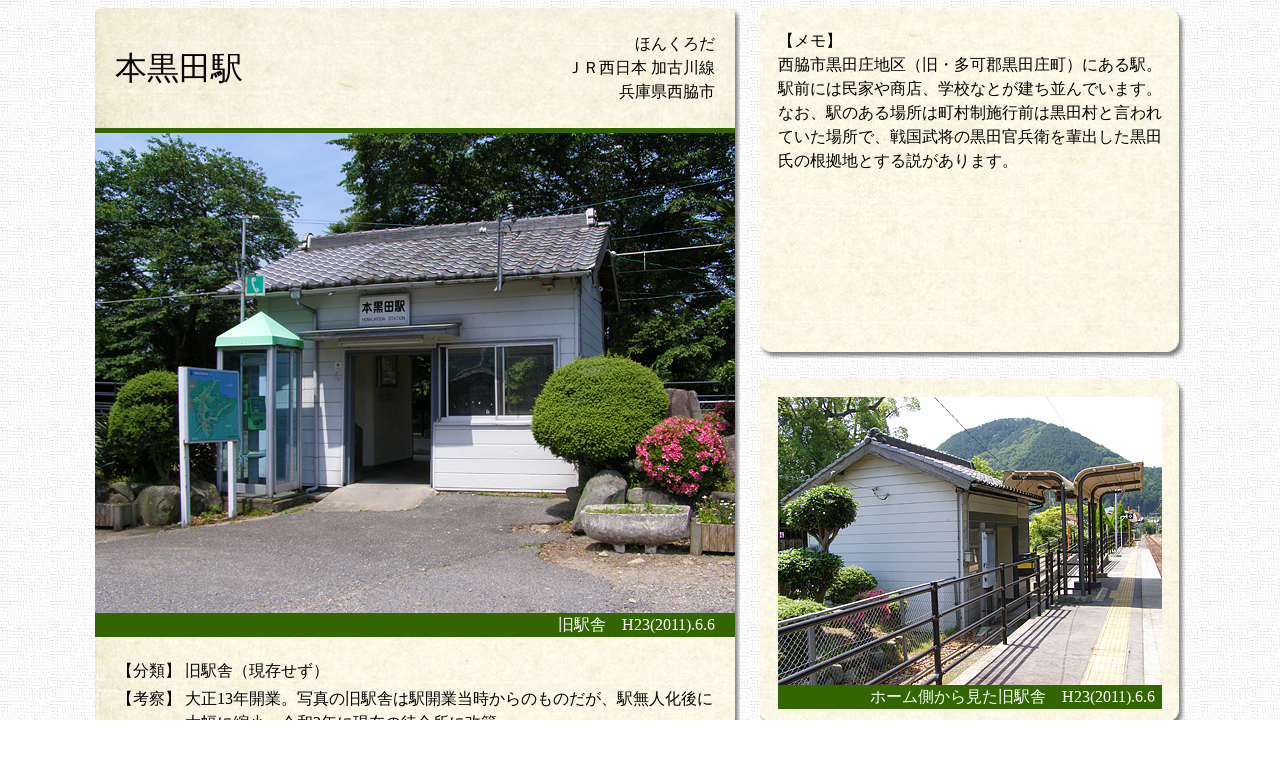

--- FILE ---
content_type: text/html
request_url: https://retro-station.jp/06_kinki/hon_kuroda.html
body_size: 8978
content:
<HTML>
<HEAD>
<META name="viewport" content="width=device-width">
<META http-equiv="Content-Style-Type" content="text/css">
<LINK rel="stylesheet" href="../common.css" type="text/css">
<TITLE>��Ƃ�w�Ɂ@�{���c�w</TITLE>
</HEAD>

<BODY background="../images/bg_white.gif">
<CENTER>
<DIV class="wrap clearfix">
<!--���C���J�[�h-->
      <TABLE class="left-area" border="0" width="645" height="899" cellpadding="0" cellspacing="0" background="../images/card_bg.png" style="background-repeat:no-repeat;">
        <TBODY>
          <TR>
            <TD height="120"><IMG src="../images/sp.gif" width="20" height="1" border="0"></TD>
                  <TD nowrap align="left" valign="top"><IMG src="../images/sp.gif" width="1" height="15" border="0">
                  <H1>�{���c�w</H1>
                  </TD>
            <TD valign="middle" nowrap align="right">�ق񂭂낾<BR>
                  �i�q�����{ ���Ð��<BR>
        ���Ɍ����e�s</TD>
            <TD align="right"><IMG src="../images/sp.gif" width="20" border="0" height="1"></TD>
            <TD rowspan="10"><BR>
            <IMG src="../images/sp.gif" width="5" border="0"></TD>
          </TR>
          <TR>
            <TD colspan="4" bgcolor="#336600" height="5"><IMG src="../images/sp.gif" width="1" height="5" border="0"></TD>
          </TR>
          <TR>
            <TD height="480" colspan="4" valign="top" nowrap><IMG src="hon_kuroda.jpg" width="640" height="480" border="0" alt="�{���c�w"></TD>
          </TR>
          <TR>
            <TD height="20" bgcolor="#336600"><IMG src="../images/sp.gif" width="1" height="1" border="0"></TD>
            <TD colspan="2" align="right" bgcolor="#336600" height="20"><FONT color="#ffffff">���w�Ɂ@H23(2011).6.6</FONT></TD>
            <TD bgcolor="#336600"><IMG src="../images/sp.gif" width="1" height="1" border="0"></TD>
          </TR>
          <TR>
            <TD rowspan="3"><IMG src="../images/sp.gif" width="1" height="1" border="0"></TD>
            <TD colspan="2" height="20"><IMG src="../images/sp.gif" width="1" height="1" border="0"></TD>
            <TD rowspan="3"><IMG src="../images/sp.gif" width="1" height="1" border="0"></TD>
          </TR>
          <TR>
            <TD colspan="2" align="left" valign="top">
        <TABLE border="0" width="100%" cellpadding="2" cellspacing="0">
          <TBODY>
            <TR>
                        <TD nowrap align="left" valign="top">�y���ށz</TD>
                        <TD width="100%" align="left" valign="top">���w�Ɂi���������j</TD>
            </TR>
          </TBODY>
        </TABLE>
                  <TABLE border="0" width="100%" cellpadding="2" cellspacing="0">
                    <TBODY>
                      <TR>
                        <TD nowrap align="left" valign="top">�y�l�@�z</TD>
                        <TD width="100%" valign="top" align="left">�吳13�N�J�ƁB�ʐ^�̋��w�ɂ͉w�J�Ɠ�������̂��̂����A�w���l����ɑ啝�ɏk���B�ߘa2�N�Ɍ��݂̑ҍ����ɉ��z�B</TD>
                      </TR>
                    </TBODY>
                  </TABLE>
                  </TD>
          </TR>
          <TR>
            <TD valign="middle" colspan="2" align="right" height="35"><A href="../index.html">��Ƃ�w�ɂg�n�l�d</A> <FONT color="#669933"><B>&gt;&gt;</B></FONT> <A href="../06_kinki.html">�ߋE�̂�Ƃ�w��</A> <FONT color="#669933"><B>&gt;&gt;</B></FONT> �{���c�w</TD>
          </TR>
          <TR>
            <TD><IMG src="../images/sp.gif" width="1" height="1" border="0"></TD>
            <TD colspan="2" bgcolor="#336600" height="2"><IMG src="../images/sp.gif" width="1" height="1" border="0"></TD>
            <TD><IMG src="../images/sp.gif" width="1" height="1" border="0"></TD>
          </TR>
          <TR>
            <TD height="23"><IMG src="../images/sp.gif" width="1" height="1" border="0"></TD>
                  <TD align="left" valign="bottom" height="20" colspan="2">
                  <TABLE border="0" width="100%" cellpadding="0" cellspacing="0">
                    <TBODY>
                      <TR>
                        <TD align="left"><A href="../index.html"><IMG src="../images/logo_s.png" width="82" height="17" border="0" alt="��Ƃ�w��"></A></TD>
                        <TD align="right" valign="bottom" nowrap>Copyright &copy; since 1999 Com-it &amp; Matcha All Rights Reserved.</TD>
                      </TR>
                    </TBODY>
                  </TABLE>
                  </TD>
                  <TD height="23"><IMG src="../images/sp.gif" width="1" height="1" border="0"></TD>
          </TR>
          <TR>
            <TD colspan="4" height="15"><IMG src="../images/sp.gif" width="1" height="1" border="0"></TD>
          </TR>
        </TBODY>
      </TABLE>
<!--�T�u�J�[�h�̈�-->
<TABLE class="right-area" border="0" width="425" cellpadding="0" cellspacing="0">
<TBODY>
<!--�T�u�J�[�h�i�����j-->
<TR>
<TD>
        <TABLE class="right-area-card" border="0" width="425" cellpadding="0" cellspacing="0" style="background-repeat:no-repeat;" height="350" background="../images/balloon.png">
              <TBODY>
                <TR>
              <TD rowspan="3" nowrap><IMG src="../images/sp.gif" width="18" height="1" border="0"></TD>
              <TD valign="middle" colspan="4" align="center" height="18"><IMG src="../images/sp.gif" width="1" height="19" border="0"></TD>
              <TD align="center" valign="middle" rowspan="3"><IMG src="../images/sp.gif" width="23" height="1" border="0"></TD>
            </TR>
          <TR>
              <TD height="288" colspan="4" align="left" valign="top" width="384">�y�����z<BR>
              ���e�s���c���n��i���E���S���c�����j�ɂ���w�B�w�O�ɂ͖��Ƃ⏤�X�A�w�Z�ȂƂ���������ł��܂��B<BR>
              �Ȃ��A�w�̂���ꏊ�͒������{�s�O�͍��c���ƌ����Ă����ꏊ�ŁA�퍑�����̍��c�����q��y�o�������c���̍����n�Ƃ����������܂��B</TD>
            </TR>
            <TR>
            <TD valign="top" height="22" colspan="4" align="center"><IMG src="../images/sp.gif" width="1" height="23" border="0"></TD>
          </TR>
        </TBODY>
      </TABLE>
</TD>
</TR>
<!--�T�u�J�[�h�P-->
<TR>
<TD>
        <TABLE class="right-area-card" border="0" width="425" cellpadding="0" cellspacing="0" style="background-repeat:no-repeat;" height="350" background="../images/balloon.png">
              <TBODY>
                <TR>
                  <TD rowspan="4" nowrap><IMG src="../images/sp.gif" width="18" height="1" border="0"></TD>
                  <TD valign="middle" colspan="4" align="center"><IMG src="../images/sp.gif" width="1" height="19" border="0"></TD>
                  <TD align="center" valign="middle" rowspan="4"><IMG src="../images/sp.gif" width="23" height="1" border="0"></TD>
                </TR>
          <TR>
            <TD height="225" colspan="4" align="right"><IMG src="hon_kuroda2.jpg" width="384" height="288" border="0" align="bottom" alt="�{���c�w"></TD>
          </TR>
          <TR>
            <TD bgcolor="#336600" nowrap align="left"><IMG src="../images/sp.gif" width="5" height="20" border="0"></TD>
            <TD bgcolor="#336600" nowrap align="right" colspan="2"><FONT color="#ffffff">�z�[�������猩�����w�Ɂ@H23(2011).6.6</FONT></TD>
            <TD bgcolor="#336600"><IMG src="../images/sp.gif" width="5" height="20" border="0"></TD>
          </TR>
          <TR>
            <TD valign="top" height="22" colspan="4" align="center"><IMG src="../images/sp.gif" width="1" height="23" border="0"></TD>
          </TR>
        </TBODY>
      </TABLE>
</TD>
</TR>
<!--�T�u�J�[�h�Q-->
<TR>
<TD>
        <TABLE class="right-area-card" border="0" width="425" cellpadding="0" cellspacing="0" style="background-repeat:no-repeat;" height="350" background="../images/balloon.png">
              <TBODY>
                <TR>
                  <TD rowspan="4" nowrap><IMG src="../images/sp.gif" width="18" height="1" border="0"></TD>
                  <TD valign="middle" colspan="4" align="center"><IMG src="../images/sp.gif" width="1" height="19" border="0"></TD>
                  <TD align="center" valign="middle" rowspan="4"><IMG src="../images/sp.gif" width="23" height="1" border="0"></TD>
                </TR>
          <TR>
            <TD height="225" colspan="4" align="right"><IMG src="hon_kuroda3.jpg" width="384" height="288" border="0" align="bottom" alt="�{���c�w"></TD>
          </TR>
          <TR>
            <TD bgcolor="#336600" nowrap align="left"><IMG src="../images/sp.gif" width="5" height="20" border="0"></TD>
            <TD bgcolor="#336600" nowrap align="right" colspan="2"><FONT color="#ffffff">���w�Ɂ@H12(2000).5.6</FONT></TD>
            <TD bgcolor="#336600"><IMG src="../images/sp.gif" width="5" height="20" border="0"></TD>
          </TR>
          <TR>
            <TD valign="top" height="22" colspan="4" align="center"><IMG src="../images/sp.gif" width="1" height="23" border="0"></TD>
          </TR>
        </TBODY>
      </TABLE>
</TD>
</TR>
<!--�T�u�J�[�h�̈���J�n-->
</TBODY>
</TABLE>
<!--�T�u�J�[�h�̈���I��-->
</DIV>
</CENTER>
</BODY>
</HTML>
